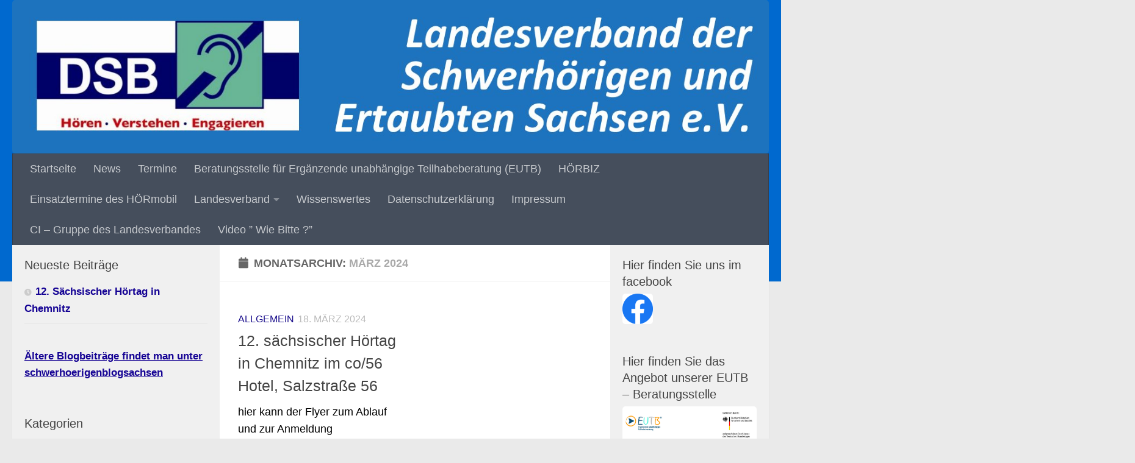

--- FILE ---
content_type: text/html; charset=UTF-8
request_url: https://www.schwerhoerige-sachsen.de/2024/03/
body_size: 12852
content:
<!DOCTYPE html>
<html class="no-js" lang="de">
<head>
  <meta charset="UTF-8">
  <meta name="viewport" content="width=device-width, initial-scale=1.0">
  <link rel="profile" href="https://gmpg.org/xfn/11" />
  <link rel="pingback" href="https://www.schwerhoerige-sachsen.de/xmlrpc.php">

  <title>März 2024 &#8211; Landesverbandes der Schwerhörigen und Ertaubten Sachsen e.V.</title>
<meta name='robots' content='max-image-preview:large' />
<script>document.documentElement.className = document.documentElement.className.replace("no-js","js");</script>
<link rel="alternate" type="application/rss+xml" title="Landesverbandes der Schwerhörigen und Ertaubten Sachsen e.V. &raquo; Feed" href="https://www.schwerhoerige-sachsen.de/feed/" />
<link rel="alternate" type="application/rss+xml" title="Landesverbandes der Schwerhörigen und Ertaubten Sachsen e.V. &raquo; Kommentar-Feed" href="https://www.schwerhoerige-sachsen.de/comments/feed/" />
<link rel="alternate" type="text/calendar" title="Landesverbandes der Schwerhörigen und Ertaubten Sachsen e.V. &raquo; iCal Feed" href="https://www.schwerhoerige-sachsen.de/events/?ical=1" />
<script>
window._wpemojiSettings = {"baseUrl":"https:\/\/s.w.org\/images\/core\/emoji\/15.0.3\/72x72\/","ext":".png","svgUrl":"https:\/\/s.w.org\/images\/core\/emoji\/15.0.3\/svg\/","svgExt":".svg","source":{"concatemoji":"https:\/\/www.schwerhoerige-sachsen.de\/wp-includes\/js\/wp-emoji-release.min.js?ver=6.6.4"}};
/*! This file is auto-generated */
!function(i,n){var o,s,e;function c(e){try{var t={supportTests:e,timestamp:(new Date).valueOf()};sessionStorage.setItem(o,JSON.stringify(t))}catch(e){}}function p(e,t,n){e.clearRect(0,0,e.canvas.width,e.canvas.height),e.fillText(t,0,0);var t=new Uint32Array(e.getImageData(0,0,e.canvas.width,e.canvas.height).data),r=(e.clearRect(0,0,e.canvas.width,e.canvas.height),e.fillText(n,0,0),new Uint32Array(e.getImageData(0,0,e.canvas.width,e.canvas.height).data));return t.every(function(e,t){return e===r[t]})}function u(e,t,n){switch(t){case"flag":return n(e,"\ud83c\udff3\ufe0f\u200d\u26a7\ufe0f","\ud83c\udff3\ufe0f\u200b\u26a7\ufe0f")?!1:!n(e,"\ud83c\uddfa\ud83c\uddf3","\ud83c\uddfa\u200b\ud83c\uddf3")&&!n(e,"\ud83c\udff4\udb40\udc67\udb40\udc62\udb40\udc65\udb40\udc6e\udb40\udc67\udb40\udc7f","\ud83c\udff4\u200b\udb40\udc67\u200b\udb40\udc62\u200b\udb40\udc65\u200b\udb40\udc6e\u200b\udb40\udc67\u200b\udb40\udc7f");case"emoji":return!n(e,"\ud83d\udc26\u200d\u2b1b","\ud83d\udc26\u200b\u2b1b")}return!1}function f(e,t,n){var r="undefined"!=typeof WorkerGlobalScope&&self instanceof WorkerGlobalScope?new OffscreenCanvas(300,150):i.createElement("canvas"),a=r.getContext("2d",{willReadFrequently:!0}),o=(a.textBaseline="top",a.font="600 32px Arial",{});return e.forEach(function(e){o[e]=t(a,e,n)}),o}function t(e){var t=i.createElement("script");t.src=e,t.defer=!0,i.head.appendChild(t)}"undefined"!=typeof Promise&&(o="wpEmojiSettingsSupports",s=["flag","emoji"],n.supports={everything:!0,everythingExceptFlag:!0},e=new Promise(function(e){i.addEventListener("DOMContentLoaded",e,{once:!0})}),new Promise(function(t){var n=function(){try{var e=JSON.parse(sessionStorage.getItem(o));if("object"==typeof e&&"number"==typeof e.timestamp&&(new Date).valueOf()<e.timestamp+604800&&"object"==typeof e.supportTests)return e.supportTests}catch(e){}return null}();if(!n){if("undefined"!=typeof Worker&&"undefined"!=typeof OffscreenCanvas&&"undefined"!=typeof URL&&URL.createObjectURL&&"undefined"!=typeof Blob)try{var e="postMessage("+f.toString()+"("+[JSON.stringify(s),u.toString(),p.toString()].join(",")+"));",r=new Blob([e],{type:"text/javascript"}),a=new Worker(URL.createObjectURL(r),{name:"wpTestEmojiSupports"});return void(a.onmessage=function(e){c(n=e.data),a.terminate(),t(n)})}catch(e){}c(n=f(s,u,p))}t(n)}).then(function(e){for(var t in e)n.supports[t]=e[t],n.supports.everything=n.supports.everything&&n.supports[t],"flag"!==t&&(n.supports.everythingExceptFlag=n.supports.everythingExceptFlag&&n.supports[t]);n.supports.everythingExceptFlag=n.supports.everythingExceptFlag&&!n.supports.flag,n.DOMReady=!1,n.readyCallback=function(){n.DOMReady=!0}}).then(function(){return e}).then(function(){var e;n.supports.everything||(n.readyCallback(),(e=n.source||{}).concatemoji?t(e.concatemoji):e.wpemoji&&e.twemoji&&(t(e.twemoji),t(e.wpemoji)))}))}((window,document),window._wpemojiSettings);
</script>
<style id='wp-emoji-styles-inline-css'>

	img.wp-smiley, img.emoji {
		display: inline !important;
		border: none !important;
		box-shadow: none !important;
		height: 1em !important;
		width: 1em !important;
		margin: 0 0.07em !important;
		vertical-align: -0.1em !important;
		background: none !important;
		padding: 0 !important;
	}
</style>
<link rel='stylesheet' id='wp-block-library-css' href='https://www.schwerhoerige-sachsen.de/wp-includes/css/dist/block-library/style.min.css?ver=6.6.4' media='all' />
<style id='classic-theme-styles-inline-css'>
/*! This file is auto-generated */
.wp-block-button__link{color:#fff;background-color:#32373c;border-radius:9999px;box-shadow:none;text-decoration:none;padding:calc(.667em + 2px) calc(1.333em + 2px);font-size:1.125em}.wp-block-file__button{background:#32373c;color:#fff;text-decoration:none}
</style>
<style id='global-styles-inline-css'>
:root{--wp--preset--aspect-ratio--square: 1;--wp--preset--aspect-ratio--4-3: 4/3;--wp--preset--aspect-ratio--3-4: 3/4;--wp--preset--aspect-ratio--3-2: 3/2;--wp--preset--aspect-ratio--2-3: 2/3;--wp--preset--aspect-ratio--16-9: 16/9;--wp--preset--aspect-ratio--9-16: 9/16;--wp--preset--color--black: #000000;--wp--preset--color--cyan-bluish-gray: #abb8c3;--wp--preset--color--white: #ffffff;--wp--preset--color--pale-pink: #f78da7;--wp--preset--color--vivid-red: #cf2e2e;--wp--preset--color--luminous-vivid-orange: #ff6900;--wp--preset--color--luminous-vivid-amber: #fcb900;--wp--preset--color--light-green-cyan: #7bdcb5;--wp--preset--color--vivid-green-cyan: #00d084;--wp--preset--color--pale-cyan-blue: #8ed1fc;--wp--preset--color--vivid-cyan-blue: #0693e3;--wp--preset--color--vivid-purple: #9b51e0;--wp--preset--gradient--vivid-cyan-blue-to-vivid-purple: linear-gradient(135deg,rgba(6,147,227,1) 0%,rgb(155,81,224) 100%);--wp--preset--gradient--light-green-cyan-to-vivid-green-cyan: linear-gradient(135deg,rgb(122,220,180) 0%,rgb(0,208,130) 100%);--wp--preset--gradient--luminous-vivid-amber-to-luminous-vivid-orange: linear-gradient(135deg,rgba(252,185,0,1) 0%,rgba(255,105,0,1) 100%);--wp--preset--gradient--luminous-vivid-orange-to-vivid-red: linear-gradient(135deg,rgba(255,105,0,1) 0%,rgb(207,46,46) 100%);--wp--preset--gradient--very-light-gray-to-cyan-bluish-gray: linear-gradient(135deg,rgb(238,238,238) 0%,rgb(169,184,195) 100%);--wp--preset--gradient--cool-to-warm-spectrum: linear-gradient(135deg,rgb(74,234,220) 0%,rgb(151,120,209) 20%,rgb(207,42,186) 40%,rgb(238,44,130) 60%,rgb(251,105,98) 80%,rgb(254,248,76) 100%);--wp--preset--gradient--blush-light-purple: linear-gradient(135deg,rgb(255,206,236) 0%,rgb(152,150,240) 100%);--wp--preset--gradient--blush-bordeaux: linear-gradient(135deg,rgb(254,205,165) 0%,rgb(254,45,45) 50%,rgb(107,0,62) 100%);--wp--preset--gradient--luminous-dusk: linear-gradient(135deg,rgb(255,203,112) 0%,rgb(199,81,192) 50%,rgb(65,88,208) 100%);--wp--preset--gradient--pale-ocean: linear-gradient(135deg,rgb(255,245,203) 0%,rgb(182,227,212) 50%,rgb(51,167,181) 100%);--wp--preset--gradient--electric-grass: linear-gradient(135deg,rgb(202,248,128) 0%,rgb(113,206,126) 100%);--wp--preset--gradient--midnight: linear-gradient(135deg,rgb(2,3,129) 0%,rgb(40,116,252) 100%);--wp--preset--font-size--small: 13px;--wp--preset--font-size--medium: 20px;--wp--preset--font-size--large: 36px;--wp--preset--font-size--x-large: 42px;--wp--preset--spacing--20: 0.44rem;--wp--preset--spacing--30: 0.67rem;--wp--preset--spacing--40: 1rem;--wp--preset--spacing--50: 1.5rem;--wp--preset--spacing--60: 2.25rem;--wp--preset--spacing--70: 3.38rem;--wp--preset--spacing--80: 5.06rem;--wp--preset--shadow--natural: 6px 6px 9px rgba(0, 0, 0, 0.2);--wp--preset--shadow--deep: 12px 12px 50px rgba(0, 0, 0, 0.4);--wp--preset--shadow--sharp: 6px 6px 0px rgba(0, 0, 0, 0.2);--wp--preset--shadow--outlined: 6px 6px 0px -3px rgba(255, 255, 255, 1), 6px 6px rgba(0, 0, 0, 1);--wp--preset--shadow--crisp: 6px 6px 0px rgba(0, 0, 0, 1);}:where(.is-layout-flex){gap: 0.5em;}:where(.is-layout-grid){gap: 0.5em;}body .is-layout-flex{display: flex;}.is-layout-flex{flex-wrap: wrap;align-items: center;}.is-layout-flex > :is(*, div){margin: 0;}body .is-layout-grid{display: grid;}.is-layout-grid > :is(*, div){margin: 0;}:where(.wp-block-columns.is-layout-flex){gap: 2em;}:where(.wp-block-columns.is-layout-grid){gap: 2em;}:where(.wp-block-post-template.is-layout-flex){gap: 1.25em;}:where(.wp-block-post-template.is-layout-grid){gap: 1.25em;}.has-black-color{color: var(--wp--preset--color--black) !important;}.has-cyan-bluish-gray-color{color: var(--wp--preset--color--cyan-bluish-gray) !important;}.has-white-color{color: var(--wp--preset--color--white) !important;}.has-pale-pink-color{color: var(--wp--preset--color--pale-pink) !important;}.has-vivid-red-color{color: var(--wp--preset--color--vivid-red) !important;}.has-luminous-vivid-orange-color{color: var(--wp--preset--color--luminous-vivid-orange) !important;}.has-luminous-vivid-amber-color{color: var(--wp--preset--color--luminous-vivid-amber) !important;}.has-light-green-cyan-color{color: var(--wp--preset--color--light-green-cyan) !important;}.has-vivid-green-cyan-color{color: var(--wp--preset--color--vivid-green-cyan) !important;}.has-pale-cyan-blue-color{color: var(--wp--preset--color--pale-cyan-blue) !important;}.has-vivid-cyan-blue-color{color: var(--wp--preset--color--vivid-cyan-blue) !important;}.has-vivid-purple-color{color: var(--wp--preset--color--vivid-purple) !important;}.has-black-background-color{background-color: var(--wp--preset--color--black) !important;}.has-cyan-bluish-gray-background-color{background-color: var(--wp--preset--color--cyan-bluish-gray) !important;}.has-white-background-color{background-color: var(--wp--preset--color--white) !important;}.has-pale-pink-background-color{background-color: var(--wp--preset--color--pale-pink) !important;}.has-vivid-red-background-color{background-color: var(--wp--preset--color--vivid-red) !important;}.has-luminous-vivid-orange-background-color{background-color: var(--wp--preset--color--luminous-vivid-orange) !important;}.has-luminous-vivid-amber-background-color{background-color: var(--wp--preset--color--luminous-vivid-amber) !important;}.has-light-green-cyan-background-color{background-color: var(--wp--preset--color--light-green-cyan) !important;}.has-vivid-green-cyan-background-color{background-color: var(--wp--preset--color--vivid-green-cyan) !important;}.has-pale-cyan-blue-background-color{background-color: var(--wp--preset--color--pale-cyan-blue) !important;}.has-vivid-cyan-blue-background-color{background-color: var(--wp--preset--color--vivid-cyan-blue) !important;}.has-vivid-purple-background-color{background-color: var(--wp--preset--color--vivid-purple) !important;}.has-black-border-color{border-color: var(--wp--preset--color--black) !important;}.has-cyan-bluish-gray-border-color{border-color: var(--wp--preset--color--cyan-bluish-gray) !important;}.has-white-border-color{border-color: var(--wp--preset--color--white) !important;}.has-pale-pink-border-color{border-color: var(--wp--preset--color--pale-pink) !important;}.has-vivid-red-border-color{border-color: var(--wp--preset--color--vivid-red) !important;}.has-luminous-vivid-orange-border-color{border-color: var(--wp--preset--color--luminous-vivid-orange) !important;}.has-luminous-vivid-amber-border-color{border-color: var(--wp--preset--color--luminous-vivid-amber) !important;}.has-light-green-cyan-border-color{border-color: var(--wp--preset--color--light-green-cyan) !important;}.has-vivid-green-cyan-border-color{border-color: var(--wp--preset--color--vivid-green-cyan) !important;}.has-pale-cyan-blue-border-color{border-color: var(--wp--preset--color--pale-cyan-blue) !important;}.has-vivid-cyan-blue-border-color{border-color: var(--wp--preset--color--vivid-cyan-blue) !important;}.has-vivid-purple-border-color{border-color: var(--wp--preset--color--vivid-purple) !important;}.has-vivid-cyan-blue-to-vivid-purple-gradient-background{background: var(--wp--preset--gradient--vivid-cyan-blue-to-vivid-purple) !important;}.has-light-green-cyan-to-vivid-green-cyan-gradient-background{background: var(--wp--preset--gradient--light-green-cyan-to-vivid-green-cyan) !important;}.has-luminous-vivid-amber-to-luminous-vivid-orange-gradient-background{background: var(--wp--preset--gradient--luminous-vivid-amber-to-luminous-vivid-orange) !important;}.has-luminous-vivid-orange-to-vivid-red-gradient-background{background: var(--wp--preset--gradient--luminous-vivid-orange-to-vivid-red) !important;}.has-very-light-gray-to-cyan-bluish-gray-gradient-background{background: var(--wp--preset--gradient--very-light-gray-to-cyan-bluish-gray) !important;}.has-cool-to-warm-spectrum-gradient-background{background: var(--wp--preset--gradient--cool-to-warm-spectrum) !important;}.has-blush-light-purple-gradient-background{background: var(--wp--preset--gradient--blush-light-purple) !important;}.has-blush-bordeaux-gradient-background{background: var(--wp--preset--gradient--blush-bordeaux) !important;}.has-luminous-dusk-gradient-background{background: var(--wp--preset--gradient--luminous-dusk) !important;}.has-pale-ocean-gradient-background{background: var(--wp--preset--gradient--pale-ocean) !important;}.has-electric-grass-gradient-background{background: var(--wp--preset--gradient--electric-grass) !important;}.has-midnight-gradient-background{background: var(--wp--preset--gradient--midnight) !important;}.has-small-font-size{font-size: var(--wp--preset--font-size--small) !important;}.has-medium-font-size{font-size: var(--wp--preset--font-size--medium) !important;}.has-large-font-size{font-size: var(--wp--preset--font-size--large) !important;}.has-x-large-font-size{font-size: var(--wp--preset--font-size--x-large) !important;}
:where(.wp-block-post-template.is-layout-flex){gap: 1.25em;}:where(.wp-block-post-template.is-layout-grid){gap: 1.25em;}
:where(.wp-block-columns.is-layout-flex){gap: 2em;}:where(.wp-block-columns.is-layout-grid){gap: 2em;}
:root :where(.wp-block-pullquote){font-size: 1.5em;line-height: 1.6;}
</style>
<link rel='stylesheet' id='contact-form-7-css' href='https://www.schwerhoerige-sachsen.de/wp-content/plugins/contact-form-7/includes/css/styles.css?ver=6.0.6' media='all' />
<link rel='stylesheet' id='hueman-main-style-css' href='https://www.schwerhoerige-sachsen.de/wp-content/themes/hueman/assets/front/css/main.min.css?ver=3.7.27' media='all' />
<style id='hueman-main-style-inline-css'>
body { font-family:Arial, sans-serif;font-size:1.13rem }@media only screen and (min-width: 720px) {
        .nav > li { font-size:1.13rem; }
      }.container-inner { max-width: 1401px; }.sidebar .widget { padding-left: 20px; padding-right: 20px; padding-top: 20px; }::selection { background-color: #1b0f8c; }
::-moz-selection { background-color: #1b0f8c; }a,a>span.hu-external::after,.themeform label .required,#flexslider-featured .flex-direction-nav .flex-next:hover,#flexslider-featured .flex-direction-nav .flex-prev:hover,.post-hover:hover .post-title a,.post-title a:hover,.sidebar.s1 .post-nav li a:hover i,.content .post-nav li a:hover i,.post-related a:hover,.sidebar.s1 .widget_rss ul li a,#footer .widget_rss ul li a,.sidebar.s1 .widget_calendar a,#footer .widget_calendar a,.sidebar.s1 .alx-tab .tab-item-category a,.sidebar.s1 .alx-posts .post-item-category a,.sidebar.s1 .alx-tab li:hover .tab-item-title a,.sidebar.s1 .alx-tab li:hover .tab-item-comment a,.sidebar.s1 .alx-posts li:hover .post-item-title a,#footer .alx-tab .tab-item-category a,#footer .alx-posts .post-item-category a,#footer .alx-tab li:hover .tab-item-title a,#footer .alx-tab li:hover .tab-item-comment a,#footer .alx-posts li:hover .post-item-title a,.comment-tabs li.active a,.comment-awaiting-moderation,.child-menu a:hover,.child-menu .current_page_item > a,.wp-pagenavi a{ color: #1b0f8c; }input[type="submit"],.themeform button[type="submit"],.sidebar.s1 .sidebar-top,.sidebar.s1 .sidebar-toggle,#flexslider-featured .flex-control-nav li a.flex-active,.post-tags a:hover,.sidebar.s1 .widget_calendar caption,#footer .widget_calendar caption,.author-bio .bio-avatar:after,.commentlist li.bypostauthor > .comment-body:after,.commentlist li.comment-author-admin > .comment-body:after{ background-color: #1b0f8c; }.post-format .format-container { border-color: #1b0f8c; }.sidebar.s1 .alx-tabs-nav li.active a,#footer .alx-tabs-nav li.active a,.comment-tabs li.active a,.wp-pagenavi a:hover,.wp-pagenavi a:active,.wp-pagenavi span.current{ border-bottom-color: #1b0f8c!important; }#header { background-color: #0069cf; }
@media only screen and (min-width: 720px) {
  #nav-header .nav ul { background-color: #0069cf; }
}
        .is-scrolled #header #nav-mobile { background-color: #454e5c; background-color: rgba(69,78,92,0.90) }#footer-bottom { background-color: #1e73be; }img { -webkit-border-radius: 5px; border-radius: 5px; }body { background-color: #eaeaea; }
</style>
<link rel='stylesheet' id='hueman-font-awesome-css' href='https://www.schwerhoerige-sachsen.de/wp-content/themes/hueman/assets/front/css/font-awesome.min.css?ver=3.7.27' media='all' />
<script src="https://www.schwerhoerige-sachsen.de/wp-includes/js/jquery/jquery.min.js?ver=3.7.1" id="jquery-core-js"></script>
<script src="https://www.schwerhoerige-sachsen.de/wp-includes/js/jquery/jquery-migrate.min.js?ver=3.4.1" id="jquery-migrate-js"></script>
<link rel="https://api.w.org/" href="https://www.schwerhoerige-sachsen.de/wp-json/" /><link rel="EditURI" type="application/rsd+xml" title="RSD" href="https://www.schwerhoerige-sachsen.de/xmlrpc.php?rsd" />
<meta name="generator" content="WordPress 6.6.4" />
<meta name="tec-api-version" content="v1"><meta name="tec-api-origin" content="https://www.schwerhoerige-sachsen.de"><link rel="alternate" href="https://www.schwerhoerige-sachsen.de/wp-json/tribe/events/v1/" />
        <script type="text/javascript">
            var jQueryMigrateHelperHasSentDowngrade = false;

			window.onerror = function( msg, url, line, col, error ) {
				// Break out early, do not processing if a downgrade reqeust was already sent.
				if ( jQueryMigrateHelperHasSentDowngrade ) {
					return true;
                }

				var xhr = new XMLHttpRequest();
				var nonce = '8c97685291';
				var jQueryFunctions = [
					'andSelf',
					'browser',
					'live',
					'boxModel',
					'support.boxModel',
					'size',
					'swap',
					'clean',
					'sub',
                ];
				var match_pattern = /\)\.(.+?) is not a function/;
                var erroredFunction = msg.match( match_pattern );

                // If there was no matching functions, do not try to downgrade.
                if ( null === erroredFunction || typeof erroredFunction !== 'object' || typeof erroredFunction[1] === "undefined" || -1 === jQueryFunctions.indexOf( erroredFunction[1] ) ) {
                    return true;
                }

                // Set that we've now attempted a downgrade request.
                jQueryMigrateHelperHasSentDowngrade = true;

				xhr.open( 'POST', 'https://www.schwerhoerige-sachsen.de/wp-admin/admin-ajax.php' );
				xhr.setRequestHeader( 'Content-Type', 'application/x-www-form-urlencoded' );
				xhr.onload = function () {
					var response,
                        reload = false;

					if ( 200 === xhr.status ) {
                        try {
                        	response = JSON.parse( xhr.response );

                        	reload = response.data.reload;
                        } catch ( e ) {
                        	reload = false;
                        }
                    }

					// Automatically reload the page if a deprecation caused an automatic downgrade, ensure visitors get the best possible experience.
					if ( reload ) {
						location.reload();
                    }
				};

				xhr.send( encodeURI( 'action=jquery-migrate-downgrade-version&_wpnonce=' + nonce ) );

				// Suppress error alerts in older browsers
				return true;
			}
        </script>

		<!-- Analytics by WP Statistics - https://wp-statistics.com -->
    <link rel="preload" as="font" type="font/woff2" href="https://www.schwerhoerige-sachsen.de/wp-content/themes/hueman/assets/front/webfonts/fa-brands-400.woff2?v=5.15.2" crossorigin="anonymous"/>
    <link rel="preload" as="font" type="font/woff2" href="https://www.schwerhoerige-sachsen.de/wp-content/themes/hueman/assets/front/webfonts/fa-regular-400.woff2?v=5.15.2" crossorigin="anonymous"/>
    <link rel="preload" as="font" type="font/woff2" href="https://www.schwerhoerige-sachsen.de/wp-content/themes/hueman/assets/front/webfonts/fa-solid-900.woff2?v=5.15.2" crossorigin="anonymous"/>
  <!--[if lt IE 9]>
<script src="https://www.schwerhoerige-sachsen.de/wp-content/themes/hueman/assets/front/js/ie/html5shiv-printshiv.min.js"></script>
<script src="https://www.schwerhoerige-sachsen.de/wp-content/themes/hueman/assets/front/js/ie/selectivizr.js"></script>
<![endif]-->
<link rel="icon" href="https://www.schwerhoerige-sachsen.de/wp-content/uploads/cropped-Gehrlose-32x32.jpg" sizes="32x32" />
<link rel="icon" href="https://www.schwerhoerige-sachsen.de/wp-content/uploads/cropped-Gehrlose-192x192.jpg" sizes="192x192" />
<link rel="apple-touch-icon" href="https://www.schwerhoerige-sachsen.de/wp-content/uploads/cropped-Gehrlose-180x180.jpg" />
<meta name="msapplication-TileImage" content="https://www.schwerhoerige-sachsen.de/wp-content/uploads/cropped-Gehrlose-270x270.jpg" />
<style id="sccss">.widget a{color:#150394;
	font-weight: bold;}

.widget > h3{text-transform:none;
font-size:larger;
font-weight: bolder;}

.entry.excerpt {color:#000;}</style></head>

<body class="date wp-embed-responsive tribe-no-js page-template-hueman col-3cm full-width header-desktop-sticky header-mobile-sticky hueman-3-7-27 chrome">
<div id="wrapper">
  <a class="screen-reader-text skip-link" href="#content">Zum Inhalt springen</a>
  
  <header id="header" class="top-menu-mobile-on one-mobile-menu top_menu header-ads-desktop  topbar-transparent has-header-img">
        <nav class="nav-container group mobile-menu mobile-sticky no-menu-assigned" id="nav-mobile" data-menu-id="header-1">
  <div class="mobile-title-logo-in-header"><p class="site-title">                  <a class="custom-logo-link" href="https://www.schwerhoerige-sachsen.de/" rel="home" title="Landesverbandes der Schwerhörigen und Ertaubten Sachsen e.V. | Homepage">Landesverbandes der Schwerhörigen und Ertaubten Sachsen e.V.</a>                </p></div>
        
                    <!-- <div class="ham__navbar-toggler collapsed" aria-expanded="false">
          <div class="ham__navbar-span-wrapper">
            <span class="ham-toggler-menu__span"></span>
          </div>
        </div> -->
        <button class="ham__navbar-toggler-two collapsed" title="Menu" aria-expanded="false">
          <span class="ham__navbar-span-wrapper">
            <span class="line line-1"></span>
            <span class="line line-2"></span>
            <span class="line line-3"></span>
          </span>
        </button>
            
      <div class="nav-text"></div>
      <div class="nav-wrap container">
                  <ul class="nav container-inner group mobile-search">
                            <li>
                  <form role="search" method="get" class="search-form" action="https://www.schwerhoerige-sachsen.de/">
				<label>
					<span class="screen-reader-text">Suche nach:</span>
					<input type="search" class="search-field" placeholder="Suchen …" value="" name="s" />
				</label>
				<input type="submit" class="search-submit" value="Suchen" />
			</form>                </li>
                      </ul>
                <ul id="menu-hauptmenue" class="nav container-inner group"><li id="menu-item-2490" class="menu-item menu-item-type-post_type menu-item-object-page menu-item-home menu-item-2490"><a href="https://www.schwerhoerige-sachsen.de/">Startseite</a></li>
<li id="menu-item-2489" class="menu-item menu-item-type-post_type menu-item-object-page current_page_parent menu-item-2489"><a href="https://www.schwerhoerige-sachsen.de/news/">News</a></li>
<li id="menu-item-2485" class="menu-item menu-item-type-post_type menu-item-object-page menu-item-2485"><a href="https://www.schwerhoerige-sachsen.de/events/">Termine</a></li>
<li id="menu-item-2484" class="menu-item menu-item-type-post_type menu-item-object-page menu-item-2484"><a href="https://www.schwerhoerige-sachsen.de/beratungsstelle-fuer-ergaenzende-unabhaengige-beratung-eutb/">Beratungsstelle für Ergänzende unabhängige Teilhabeberatung (EUTB)</a></li>
<li id="menu-item-2495" class="menu-item menu-item-type-post_type menu-item-object-page menu-item-2495"><a href="https://www.schwerhoerige-sachsen.de/hoerbiz/">HÖRBIZ</a></li>
<li id="menu-item-3410" class="menu-item menu-item-type-post_type menu-item-object-page menu-item-3410"><a href="https://www.schwerhoerige-sachsen.de/einsatztermine-des-hoermobils/">Einsatztermine des HÖRmobil</a></li>
<li id="menu-item-2491" class="menu-item menu-item-type-post_type menu-item-object-page menu-item-has-children menu-item-2491"><a href="https://www.schwerhoerige-sachsen.de/landesverband/">Landesverband</a>
<ul class="sub-menu">
	<li id="menu-item-2494" class="menu-item menu-item-type-post_type menu-item-object-page menu-item-2494"><a href="https://www.schwerhoerige-sachsen.de/landesverband/vorstand/">Der Vorstand des Landesverbandes</a></li>
	<li id="menu-item-2493" class="menu-item menu-item-type-post_type menu-item-object-page menu-item-2493"><a href="https://www.schwerhoerige-sachsen.de/landesverband/angebote/">Was erwartet Sie bei uns?</a></li>
	<li id="menu-item-2492" class="menu-item menu-item-type-post_type menu-item-object-page menu-item-2492"><a href="https://www.schwerhoerige-sachsen.de/landesverband/ziele/">Welche Ziele verfolgen wir?</a></li>
</ul>
</li>
<li id="menu-item-2488" class="menu-item menu-item-type-post_type menu-item-object-page menu-item-2488"><a href="https://www.schwerhoerige-sachsen.de/wissenswertes/">Wissenswertes</a></li>
<li id="menu-item-2486" class="menu-item menu-item-type-post_type menu-item-object-page menu-item-privacy-policy menu-item-2486"><a rel="privacy-policy" href="https://www.schwerhoerige-sachsen.de/datenschutzerklaerung/">Datenschutzerklärung</a></li>
<li id="menu-item-2487" class="menu-item menu-item-type-post_type menu-item-object-page menu-item-2487"><a href="https://www.schwerhoerige-sachsen.de/impessum/">Impressum</a></li>
<li id="menu-item-4188" class="menu-item menu-item-type-post_type menu-item-object-page menu-item-4188"><a href="https://www.schwerhoerige-sachsen.de/ci-gruppe-des-landesverbandes/">CI – Gruppe des Landesverbandes</a></li>
<li id="menu-item-4234" class="menu-item menu-item-type-post_type menu-item-object-page menu-item-4234"><a href="https://www.schwerhoerige-sachsen.de/video-wie-bitte/">Video ” Wie Bitte ?”</a></li>
</ul>      </div>
</nav><!--/#nav-topbar-->  
  
  <div class="container group">
        <div class="container-inner">

                <div id="header-image-wrap">
              <div class="group hu-pad central-header-zone">
                                                  </div>

              <a href="https://www.schwerhoerige-sachsen.de/" rel="home"><img src="https://www.schwerhoerige-sachsen.de/wp-content/uploads/banner2.jpg" width="1380" height="280" alt="" class="new-site-image" srcset="https://www.schwerhoerige-sachsen.de/wp-content/uploads/banner2.jpg 1380w, https://www.schwerhoerige-sachsen.de/wp-content/uploads/banner2-300x61.jpg 300w, https://www.schwerhoerige-sachsen.de/wp-content/uploads/banner2-768x156.jpg 768w, https://www.schwerhoerige-sachsen.de/wp-content/uploads/banner2-1024x208.jpg 1024w" sizes="(max-width: 1380px) 100vw, 1380px" decoding="async" fetchpriority="high" /></a>          </div>
      
                <nav class="nav-container group desktop-menu " id="nav-header" data-menu-id="header-2">
    <div class="nav-text"><!-- put your mobile menu text here --></div>

  <div class="nav-wrap container">
        <ul id="menu-hauptmenue-1" class="nav container-inner group"><li class="menu-item menu-item-type-post_type menu-item-object-page menu-item-home menu-item-2490"><a href="https://www.schwerhoerige-sachsen.de/">Startseite</a></li>
<li class="menu-item menu-item-type-post_type menu-item-object-page current_page_parent menu-item-2489"><a href="https://www.schwerhoerige-sachsen.de/news/">News</a></li>
<li class="menu-item menu-item-type-post_type menu-item-object-page menu-item-2485"><a href="https://www.schwerhoerige-sachsen.de/events/">Termine</a></li>
<li class="menu-item menu-item-type-post_type menu-item-object-page menu-item-2484"><a href="https://www.schwerhoerige-sachsen.de/beratungsstelle-fuer-ergaenzende-unabhaengige-beratung-eutb/">Beratungsstelle für Ergänzende unabhängige Teilhabeberatung (EUTB)</a></li>
<li class="menu-item menu-item-type-post_type menu-item-object-page menu-item-2495"><a href="https://www.schwerhoerige-sachsen.de/hoerbiz/">HÖRBIZ</a></li>
<li class="menu-item menu-item-type-post_type menu-item-object-page menu-item-3410"><a href="https://www.schwerhoerige-sachsen.de/einsatztermine-des-hoermobils/">Einsatztermine des HÖRmobil</a></li>
<li class="menu-item menu-item-type-post_type menu-item-object-page menu-item-has-children menu-item-2491"><a href="https://www.schwerhoerige-sachsen.de/landesverband/">Landesverband</a>
<ul class="sub-menu">
	<li class="menu-item menu-item-type-post_type menu-item-object-page menu-item-2494"><a href="https://www.schwerhoerige-sachsen.de/landesverband/vorstand/">Der Vorstand des Landesverbandes</a></li>
	<li class="menu-item menu-item-type-post_type menu-item-object-page menu-item-2493"><a href="https://www.schwerhoerige-sachsen.de/landesverband/angebote/">Was erwartet Sie bei uns?</a></li>
	<li class="menu-item menu-item-type-post_type menu-item-object-page menu-item-2492"><a href="https://www.schwerhoerige-sachsen.de/landesverband/ziele/">Welche Ziele verfolgen wir?</a></li>
</ul>
</li>
<li class="menu-item menu-item-type-post_type menu-item-object-page menu-item-2488"><a href="https://www.schwerhoerige-sachsen.de/wissenswertes/">Wissenswertes</a></li>
<li class="menu-item menu-item-type-post_type menu-item-object-page menu-item-privacy-policy menu-item-2486"><a rel="privacy-policy" href="https://www.schwerhoerige-sachsen.de/datenschutzerklaerung/">Datenschutzerklärung</a></li>
<li class="menu-item menu-item-type-post_type menu-item-object-page menu-item-2487"><a href="https://www.schwerhoerige-sachsen.de/impessum/">Impressum</a></li>
<li class="menu-item menu-item-type-post_type menu-item-object-page menu-item-4188"><a href="https://www.schwerhoerige-sachsen.de/ci-gruppe-des-landesverbandes/">CI – Gruppe des Landesverbandes</a></li>
<li class="menu-item menu-item-type-post_type menu-item-object-page menu-item-4234"><a href="https://www.schwerhoerige-sachsen.de/video-wie-bitte/">Video ” Wie Bitte ?”</a></li>
</ul>  </div>
</nav><!--/#nav-header-->      
    </div><!--/.container-inner-->
      </div><!--/.container-->

</header><!--/#header-->
  
  <div class="container" id="page">
    <div class="container-inner">
            <div class="main">
        <div class="main-inner group">
          
              <main class="content" id="content">
              <div class="page-title hu-pad group">
          	    		<h1><i class="fas fa-calendar"></i>Monatsarchiv: <span>März 2024 </span></h1>
    	
    </div><!--/.page-title-->
          <div class="hu-pad group">
            
  <div id="grid-wrapper" class="post-list group">
    <div class="post-row">        <article id="post-4153" class="group grid-item post-4153 post type-post status-publish format-standard hentry category-allgemein">
	<div class="post-inner post-hover">
      		<div class="post-thumbnail">
  			<a href="https://www.schwerhoerige-sachsen.de/12-saechsischer-hoertag-in-chemnitz-im-co-56-hotel-salzstrasse-56/">
            				  				  				  				  			</a>
  			  		</div><!--/.post-thumbnail-->
          		<div class="post-meta group">
          			  <p class="post-category"><a href="https://www.schwerhoerige-sachsen.de/category/allgemein/" rel="category tag">Allgemein</a></p>
                  			  <p class="post-date">
  <time class="published updated" datetime="2024-03-18 06:40:48">18. März 2024</time>
</p>

  <p class="post-byline" style="display:none">&nbsp;von    <span class="vcard author">
      <span class="fn"><a href="https://www.schwerhoerige-sachsen.de/author/landesverband-admin/" title="Beiträge von Landesverband-Admin" rel="author">Landesverband-Admin</a></span>
    </span> &middot; Published <span class="published">18. März 2024</span>
      </p>
          		</div><!--/.post-meta-->
    		<h2 class="post-title entry-title">
			<a href="https://www.schwerhoerige-sachsen.de/12-saechsischer-hoertag-in-chemnitz-im-co-56-hotel-salzstrasse-56/" rel="bookmark">12. sächsischer Hörtag in Chemnitz im co/56 Hotel, Salzstraße 56</a>
		</h2><!--/.post-title-->

				<div class="entry excerpt entry-summary">
			<p>hier kann der Flyer zum Ablauf und zur Anmeldung heruntergeladen werden.</p>
		</div><!--/.entry-->
		
	</div><!--/.post-inner-->
</article><!--/.post-->
    </div>  </div><!--/.post-list-->

<nav class="pagination group">
			<ul class="group">
			<li class="prev left"></li>
			<li class="next right"></li>
		</ul>
	</nav><!--/.pagination-->
          </div><!--/.hu-pad-->
            </main><!--/.content-->
          

	<div class="sidebar s1 collapsed" data-position="left" data-layout="col-3cm" data-sb-id="s1">

		<button class="sidebar-toggle" title="Seitenleiste erweitern"><i class="fas sidebar-toggle-arrows"></i></button>

		<div class="sidebar-content">

			
			
			
			
		<div id="recent-posts-2" class="widget widget_recent_entries">
		<h3 class="widget-title">Neueste Beiträge</h3>
		<ul>
											<li>
					<a href="https://www.schwerhoerige-sachsen.de/12-saechsischer-hoertag-in-chemnitz/">12. Sächsischer Hörtag in Chemnitz</a>
									</li>
					</ul>

		</div><div id="text-2" class="widget widget_text">			<div class="textwidget"><p><a href="https://schwerhoerigenblogsachsen.wordpress.com/" target="_blank" rel="noopener">Ältere Blogbeiträge findet man unter schwerhoerigenblogsachsen</a></p>
</div>
		</div><div id="categories-2" class="widget widget_categories"><h3 class="widget-title">Kategorien</h3>
			<ul>
					<li class="cat-item cat-item-1"><a href="https://www.schwerhoerige-sachsen.de/category/allgemein/">Allgemein</a>
</li>
			</ul>

			</div><div id="archives-2" class="widget widget_archive"><h3 class="widget-title">Archiv</h3>
			<ul>
					<li><a href='https://www.schwerhoerige-sachsen.de/2024/05/'>Mai 2024</a></li>
	<li><a href='https://www.schwerhoerige-sachsen.de/2024/03/' aria-current="page">März 2024</a></li>
	<li><a href='https://www.schwerhoerige-sachsen.de/2023/03/'>März 2023</a></li>
	<li><a href='https://www.schwerhoerige-sachsen.de/2023/02/'>Februar 2023</a></li>
	<li><a href='https://www.schwerhoerige-sachsen.de/2021/09/'>September 2021</a></li>
	<li><a href='https://www.schwerhoerige-sachsen.de/2021/04/'>April 2021</a></li>
	<li><a href='https://www.schwerhoerige-sachsen.de/2020/05/'>Mai 2020</a></li>
	<li><a href='https://www.schwerhoerige-sachsen.de/2020/03/'>März 2020</a></li>
	<li><a href='https://www.schwerhoerige-sachsen.de/2020/02/'>Februar 2020</a></li>
	<li><a href='https://www.schwerhoerige-sachsen.de/2020/01/'>Januar 2020</a></li>
	<li><a href='https://www.schwerhoerige-sachsen.de/2019/12/'>Dezember 2019</a></li>
	<li><a href='https://www.schwerhoerige-sachsen.de/2019/05/'>Mai 2019</a></li>
	<li><a href='https://www.schwerhoerige-sachsen.de/2019/04/'>April 2019</a></li>
			</ul>

			</div>
		</div><!--/.sidebar-content-->

	</div><!--/.sidebar-->

	<div class="sidebar s2 collapsed" data-position="right" data-layout="col-3cm" data-sb-id="s2">

	<button class="sidebar-toggle" title="Seitenleiste erweitern"><i class="fas sidebar-toggle-arrows"></i></button>

	<div class="sidebar-content">

		
		
		<div id="media_image-6" class="widget widget_media_image"><h3 class="widget-title">Hier finden Sie uns im facebook</h3><a href="https://www.facebook.com/profile.php?id=100087377443844" target="_blank" rel="noopener"><img width="50" height="50" src="https://www.schwerhoerige-sachsen.de/wp-content/uploads/Facebook-80x80.png" class="image wp-image-4083  attachment-50x50 size-50x50" alt="" style="max-width: 100%; height: auto;" title="Hier finden Sie uns im facebook" decoding="async" loading="lazy" srcset="https://www.schwerhoerige-sachsen.de/wp-content/uploads/Facebook-80x80.png 80w, https://www.schwerhoerige-sachsen.de/wp-content/uploads/Facebook-150x150.png 150w, https://www.schwerhoerige-sachsen.de/wp-content/uploads/Facebook-e1674561309745.png 100w" sizes="(max-width: 50px) 100vw, 50px" /></a></div><div id="media_image-2" class="widget widget_media_image"><h3 class="widget-title">Hier finden Sie das Angebot unserer EUTB &#8211; Beratungsstelle</h3><a href="http://www.schwerhoerige-sachsen.de/beratungsstelle-fuer-ergaenzende-unabhaengige-beratung-eutb/"><img width="411" height="118" src="https://www.schwerhoerige-sachsen.de/wp-content/uploads/Logo-R-mit-Förderung-BMAS-Kopie-768x220.jpg" class="image wp-image-3646  attachment-411x118 size-411x118" alt="" style="max-width: 100%; height: auto;" decoding="async" loading="lazy" srcset="https://www.schwerhoerige-sachsen.de/wp-content/uploads/Logo-R-mit-Förderung-BMAS-Kopie-768x220.jpg 768w, https://www.schwerhoerige-sachsen.de/wp-content/uploads/Logo-R-mit-Förderung-BMAS-Kopie-300x86.jpg 300w, https://www.schwerhoerige-sachsen.de/wp-content/uploads/Logo-R-mit-Förderung-BMAS-Kopie-1024x293.jpg 1024w, https://www.schwerhoerige-sachsen.de/wp-content/uploads/Logo-R-mit-Förderung-BMAS-Kopie-e1579602658607.jpg 216w" sizes="(max-width: 411px) 100vw, 411px" /></a></div><div id="media_image-3" class="widget widget_media_image"><img width="100" height="100" src="https://www.schwerhoerige-sachsen.de/wp-content/uploads/Zertifikat-Hoerbiz.gif" class="image wp-image-2481  attachment-full size-full" alt="" style="max-width: 100%; height: auto;" decoding="async" loading="lazy" /></div><div id="block-7" class="widget widget_block">
<blockquote class="wp-block-quote is-layout-flow wp-block-quote-is-layout-flow">
<h2 class="wp-block-heading has-text-align-center">Hier kann das aktuelle Infoheft heruntergeladen werden</h2>
</blockquote>
</div><div id="block-5" class="widget widget_block">
<div class="wp-block-buttons is-layout-flex wp-block-buttons-is-layout-flex">
<div class="wp-block-button is-style-outline is-style-outline--76c101414a9ad64258d94809ee678031"><a class="wp-block-button__link wp-element-button" href="https://www.schwerhoerige-sachsen.de/wp-content/uploads/Infoheft-4-2025-Finale.pdf" target="_blank" rel="noreferrer noopener">Infoheft 4-25 herunterladen</a></div>
</div>
</div><div id="meta-2" class="widget widget_meta"><h3 class="widget-title">Meta</h3>
		<ul>
						<li><a href="https://www.schwerhoerige-sachsen.de/wp-login.php">Anmelden</a></li>
			<li><a href="https://www.schwerhoerige-sachsen.de/feed/">Feed der Einträge</a></li>
			<li><a href="https://www.schwerhoerige-sachsen.de/comments/feed/">Kommentar-Feed</a></li>

			<li><a href="https://de.wordpress.org/">WordPress.org</a></li>
		</ul>

		</div><div id="block-3" class="widget widget_block widget_media_image"></div><div id="block-4" class="widget widget_block widget_text">
<p></p>
</div>
	</div><!--/.sidebar-content-->

</div><!--/.sidebar-->

        </div><!--/.main-inner-->
      </div><!--/.main-->
    </div><!--/.container-inner-->
  </div><!--/.container-->
    <footer id="footer">

    
    
        <section class="container" id="footer-widgets">
          <div class="container-inner">

            <div class="hu-pad group">

                                <div class="footer-widget-1 grid one-third ">
                    <div id="text-4" class="widget widget_text"><h3 class="widget-title">Kontakt</h3>			<div class="textwidget"><h4>Landesverband der Schwerhörigen und Ertaubten Sachsen e. V.</h4>
<p>Georgstraße 7 e<br />
09111 Chemnitz</p>
<p>Telefon : 0371 / 91 89 89 99<br />
Fax : 0371 / 91 89 24 55</p>
</div>
		</div><div id="text-5" class="widget widget_text"><h3 class="widget-title">Rechtliches</h3>			<div class="textwidget"><p><a href="https://www.schwerhoerige-sachsen.de/impessum/">Impressum</a></p>
<p><a href="https://www.schwerhoerige-sachsen.de/datenschutzerklaerung/">Datenschutzerklärung</a></p>
</div>
		</div>                  </div>
                                <div class="footer-widget-2 grid one-third ">
                    <div id="media_image-4" class="widget widget_media_image"><img width="266" height="76" src="https://www.schwerhoerige-sachsen.de/wp-content/uploads/Logo-R-mit-Förderung-BMAS-Kopie-300x86.jpg" class="image wp-image-3646  attachment-266x76 size-266x76" alt="" style="max-width: 100%; height: auto;" decoding="async" loading="lazy" srcset="https://www.schwerhoerige-sachsen.de/wp-content/uploads/Logo-R-mit-Förderung-BMAS-Kopie-300x86.jpg 300w, https://www.schwerhoerige-sachsen.de/wp-content/uploads/Logo-R-mit-Förderung-BMAS-Kopie-768x220.jpg 768w, https://www.schwerhoerige-sachsen.de/wp-content/uploads/Logo-R-mit-Förderung-BMAS-Kopie-1024x293.jpg 1024w, https://www.schwerhoerige-sachsen.de/wp-content/uploads/Logo-R-mit-Förderung-BMAS-Kopie-e1579602658607.jpg 216w" sizes="(max-width: 266px) 100vw, 266px" /></div><div id="text-7" class="widget widget_text"><h3 class="widget-title">Kontaktformular zur EUTB- Beratungsstelle</h3>			<div class="textwidget">
<div class="wpcf7 no-js" id="wpcf7-f2541-o1" lang="de-DE" dir="ltr" data-wpcf7-id="2541">
<div class="screen-reader-response"><p role="status" aria-live="polite" aria-atomic="true"></p> <ul></ul></div>
<form action="/2024/03/#wpcf7-f2541-o1" method="post" class="wpcf7-form init" aria-label="Kontaktformular" novalidate="novalidate" data-status="init">
<div style="display: none;">
<input type="hidden" name="_wpcf7" value="2541" />
<input type="hidden" name="_wpcf7_version" value="6.0.6" />
<input type="hidden" name="_wpcf7_locale" value="de_DE" />
<input type="hidden" name="_wpcf7_unit_tag" value="wpcf7-f2541-o1" />
<input type="hidden" name="_wpcf7_container_post" value="0" />
<input type="hidden" name="_wpcf7_posted_data_hash" value="" />
</div>
<p><label> Dein Name (Pflichtfeld)<br />
<span class="wpcf7-form-control-wrap" data-name="your-name"><input size="40" maxlength="400" class="wpcf7-form-control wpcf7-text wpcf7-validates-as-required" aria-required="true" aria-invalid="false" value="" type="text" name="your-name" /></span> </label>
</p>
<p><label> Deine E-Mail-Adresse (Pflichtfeld)<br />
<span class="wpcf7-form-control-wrap" data-name="your-email"><input size="40" maxlength="400" class="wpcf7-form-control wpcf7-email wpcf7-validates-as-required wpcf7-text wpcf7-validates-as-email" aria-required="true" aria-invalid="false" value="" type="email" name="your-email" /></span> </label>
</p>
<p><label> Betreff<br />
<span class="wpcf7-form-control-wrap" data-name="your-subject"><input size="40" maxlength="400" class="wpcf7-form-control wpcf7-text" aria-invalid="false" value="" type="text" name="your-subject" /></span> </label>
</p>
<p><label> Deine Nachricht<br />
<span class="wpcf7-form-control-wrap" data-name="your-message"><textarea cols="40" rows="10" maxlength="2000" class="wpcf7-form-control wpcf7-textarea" aria-invalid="false" name="your-message"></textarea></span> </label>
</p>
<p><input class="wpcf7-form-control wpcf7-submit has-spinner" type="submit" value="Senden" />
</p><div class="wpcf7-response-output" aria-hidden="true"></div>
</form>
</div>

</div>
		</div>                  </div>
                                <div class="footer-widget-3 grid one-third last">
                    <div id="media_image-5" class="widget widget_media_image"><img width="70" height="70" src="https://www.schwerhoerige-sachsen.de/wp-content/uploads/Gehrlose-150x150.jpg" class="image wp-image-2503  attachment-70x70 size-70x70" alt="" style="max-width: 100%; height: auto;" decoding="async" loading="lazy" srcset="https://www.schwerhoerige-sachsen.de/wp-content/uploads/Gehrlose-150x150.jpg 150w, https://www.schwerhoerige-sachsen.de/wp-content/uploads/Gehrlose-300x300.jpg 300w, https://www.schwerhoerige-sachsen.de/wp-content/uploads/Gehrlose-160x160.jpg 160w, https://www.schwerhoerige-sachsen.de/wp-content/uploads/Gehrlose-320x320.jpg 320w, https://www.schwerhoerige-sachsen.de/wp-content/uploads/Gehrlose.jpg 550w" sizes="(max-width: 70px) 100vw, 70px" /></div><div id="text-6" class="widget widget_text"><h3 class="widget-title">Kontaktformular zum Hörbiz des LV</h3>			<div class="textwidget">
<div class="wpcf7 no-js" id="wpcf7-f2430-o2" lang="de-DE" dir="ltr" data-wpcf7-id="2430">
<div class="screen-reader-response"><p role="status" aria-live="polite" aria-atomic="true"></p> <ul></ul></div>
<form action="/2024/03/#wpcf7-f2430-o2" method="post" class="wpcf7-form init" aria-label="Kontaktformular" novalidate="novalidate" data-status="init">
<div style="display: none;">
<input type="hidden" name="_wpcf7" value="2430" />
<input type="hidden" name="_wpcf7_version" value="6.0.6" />
<input type="hidden" name="_wpcf7_locale" value="de_DE" />
<input type="hidden" name="_wpcf7_unit_tag" value="wpcf7-f2430-o2" />
<input type="hidden" name="_wpcf7_container_post" value="0" />
<input type="hidden" name="_wpcf7_posted_data_hash" value="" />
</div>
<p><label> Dein Name (Pflichtfeld)<br />
<span class="wpcf7-form-control-wrap" data-name="your-name"><input size="40" maxlength="400" class="wpcf7-form-control wpcf7-text wpcf7-validates-as-required" aria-required="true" aria-invalid="false" value="" type="text" name="your-name" /></span> </label>
</p>
<p><label> Deine E-Mail-Adresse (Pflichtfeld)<br />
<span class="wpcf7-form-control-wrap" data-name="your-email"><input size="40" maxlength="400" class="wpcf7-form-control wpcf7-email wpcf7-validates-as-required wpcf7-text wpcf7-validates-as-email" aria-required="true" aria-invalid="false" value="" type="email" name="your-email" /></span> </label>
</p>
<p><label> Betreff<br />
<span class="wpcf7-form-control-wrap" data-name="your-subject"><input size="40" maxlength="400" class="wpcf7-form-control wpcf7-text" aria-invalid="false" value="" type="text" name="your-subject" /></span> </label>
</p>
<p><label> Deine Nachricht<br />
<span class="wpcf7-form-control-wrap" data-name="your-message"><textarea cols="40" rows="10" maxlength="2000" class="wpcf7-form-control wpcf7-textarea" aria-invalid="false" name="your-message"></textarea></span> </label>
</p>
<p><input class="wpcf7-form-control wpcf7-submit has-spinner" type="submit" value="Senden" />
</p><div class="wpcf7-response-output" aria-hidden="true"></div>
</form>
</div>

</div>
		</div>                  </div>
              
            </div><!--/.hu-pad-->

          </div><!--/.container-inner-->
        </section><!--/.container-->

    
    
    <section class="container" id="footer-bottom">
      <div class="container-inner">

        <a id="back-to-top" href="#"><i class="fas fa-angle-up"></i></a>

        <div class="hu-pad group">

          <div class="grid one-half">
                        
            <div id="copyright">
                <p></p>
            </div><!--/#copyright-->

                                                          <div id="credit" style="">
                    <p>Präsentiert von&nbsp;<a class="fab fa-wordpress" title="Präsentiert von WordPress" href="https://de.wordpress.org/" target="_blank" rel="noopener noreferrer"></a> - Entworfen mit dem&nbsp;<a href="https://presscustomizr.com/hueman/" title="Hueman-Theme">Hueman-Theme</a></p>
                  </div><!--/#credit-->
                          
          </div>

          <div class="grid one-half last">
                                                                                </div>

        </div><!--/.hu-pad-->

      </div><!--/.container-inner-->
    </section><!--/.container-->

  </footer><!--/#footer-->

</div><!--/#wrapper-->

		<script>
		( function ( body ) {
			'use strict';
			body.className = body.className.replace( /\btribe-no-js\b/, 'tribe-js' );
		} )( document.body );
		</script>
		<script> /* <![CDATA[ */var tribe_l10n_datatables = {"aria":{"sort_ascending":": activate to sort column ascending","sort_descending":": activate to sort column descending"},"length_menu":"Show _MENU_ entries","empty_table":"No data available in table","info":"Showing _START_ to _END_ of _TOTAL_ entries","info_empty":"Showing 0 to 0 of 0 entries","info_filtered":"(filtered from _MAX_ total entries)","zero_records":"No matching records found","search":"Search:","all_selected_text":"All items on this page were selected. ","select_all_link":"Select all pages","clear_selection":"Clear Selection.","pagination":{"all":"All","next":"Next","previous":"Previous"},"select":{"rows":{"0":"","_":": Selected %d rows","1":": Selected 1 row"}},"datepicker":{"dayNames":["Sonntag","Montag","Dienstag","Mittwoch","Donnerstag","Freitag","Samstag"],"dayNamesShort":["So.","Mo.","Di.","Mi.","Do.","Fr.","Sa."],"dayNamesMin":["S","M","D","M","D","F","S"],"monthNames":["Januar","Februar","M\u00e4rz","April","Mai","Juni","Juli","August","September","Oktober","November","Dezember"],"monthNamesShort":["Januar","Februar","M\u00e4rz","April","Mai","Juni","Juli","August","September","Oktober","November","Dezember"],"monthNamesMin":["Jan.","Feb.","M\u00e4rz","Apr.","Mai","Juni","Juli","Aug.","Sep.","Okt.","Nov.","Dez."],"nextText":"Next","prevText":"Prev","currentText":"Today","closeText":"Done","today":"Today","clear":"Clear"}};/* ]]> */ </script><style id='block-style-variation-styles-inline-css'>
:root :where(.wp-block-button.is-style-outline--76c101414a9ad64258d94809ee678031 .wp-block-button__link){background: transparent none;border-color: currentColor;border-width: 2px;border-style: solid;color: currentColor;padding-top: 0.667em;padding-right: 1.33em;padding-bottom: 0.667em;padding-left: 1.33em;}
</style>
<script src="https://www.schwerhoerige-sachsen.de/wp-content/plugins/the-events-calendar/common/build/js/user-agent.js?ver=da75d0bdea6dde3898df" id="tec-user-agent-js"></script>
<script src="https://www.schwerhoerige-sachsen.de/wp-includes/js/dist/hooks.min.js?ver=2810c76e705dd1a53b18" id="wp-hooks-js"></script>
<script src="https://www.schwerhoerige-sachsen.de/wp-includes/js/dist/i18n.min.js?ver=5e580eb46a90c2b997e6" id="wp-i18n-js"></script>
<script id="wp-i18n-js-after">
wp.i18n.setLocaleData( { 'text direction\u0004ltr': [ 'ltr' ] } );
</script>
<script src="https://www.schwerhoerige-sachsen.de/wp-content/plugins/contact-form-7/includes/swv/js/index.js?ver=6.0.6" id="swv-js"></script>
<script id="contact-form-7-js-translations">
( function( domain, translations ) {
	var localeData = translations.locale_data[ domain ] || translations.locale_data.messages;
	localeData[""].domain = domain;
	wp.i18n.setLocaleData( localeData, domain );
} )( "contact-form-7", {"translation-revision-date":"2025-05-24 10:46:16+0000","generator":"GlotPress\/4.0.1","domain":"messages","locale_data":{"messages":{"":{"domain":"messages","plural-forms":"nplurals=2; plural=n != 1;","lang":"de"},"This contact form is placed in the wrong place.":["Dieses Kontaktformular wurde an der falschen Stelle platziert."],"Error:":["Fehler:"]}},"comment":{"reference":"includes\/js\/index.js"}} );
</script>
<script id="contact-form-7-js-before">
var wpcf7 = {
    "api": {
        "root": "https:\/\/www.schwerhoerige-sachsen.de\/wp-json\/",
        "namespace": "contact-form-7\/v1"
    }
};
</script>
<script src="https://www.schwerhoerige-sachsen.de/wp-content/plugins/contact-form-7/includes/js/index.js?ver=6.0.6" id="contact-form-7-js"></script>
<script src='https://www.schwerhoerige-sachsen.de/wp-content/plugins/the-events-calendar/common/build/js/underscore-before.js'></script>
<script src="https://www.schwerhoerige-sachsen.de/wp-includes/js/underscore.min.js?ver=1.13.4" id="underscore-js"></script>
<script src='https://www.schwerhoerige-sachsen.de/wp-content/plugins/the-events-calendar/common/build/js/underscore-after.js'></script>
<script id="hu-front-scripts-js-extra">
var HUParams = {"_disabled":[],"SmoothScroll":{"Enabled":true,"Options":{"touchpadSupport":false}},"centerAllImg":"1","timerOnScrollAllBrowsers":"1","extLinksStyle":"1","extLinksTargetExt":"","extLinksSkipSelectors":{"classes":["btn","button"],"ids":[]},"imgSmartLoadEnabled":"1","imgSmartLoadOpts":{"parentSelectors":[".container .content",".post-row",".container .sidebar","#footer","#header-widgets"],"opts":{"excludeImg":[".tc-holder-img"],"fadeIn_options":100,"threshold":0}},"goldenRatio":"1.618","gridGoldenRatioLimit":"350","sbStickyUserSettings":{"desktop":false,"mobile":false},"sidebarOneWidth":"340","sidebarTwoWidth":"260","isWPMobile":"","menuStickyUserSettings":{"desktop":"stick_up","mobile":"stick_up"},"mobileSubmenuExpandOnClick":"","submenuTogglerIcon":"<i class=\"fas fa-angle-down\"><\/i>","isDevMode":"","ajaxUrl":"https:\/\/www.schwerhoerige-sachsen.de\/?huajax=1","frontNonce":{"id":"HuFrontNonce","handle":"02af36300c"},"isWelcomeNoteOn":"","welcomeContent":"","i18n":{"collapsibleExpand":"Aufklappen","collapsibleCollapse":"Einklappen"},"deferFontAwesome":"","fontAwesomeUrl":"https:\/\/www.schwerhoerige-sachsen.de\/wp-content\/themes\/hueman\/assets\/front\/css\/font-awesome.min.css?3.7.27","mainScriptUrl":"https:\/\/www.schwerhoerige-sachsen.de\/wp-content\/themes\/hueman\/assets\/front\/js\/scripts.min.js?3.7.27","flexSliderNeeded":"","flexSliderOptions":{"is_rtl":false,"has_touch_support":true,"is_slideshow":false,"slideshow_speed":5000}};
</script>
<script src="https://www.schwerhoerige-sachsen.de/wp-content/themes/hueman/assets/front/js/scripts.min.js?ver=3.7.27" id="hu-front-scripts-js" defer></script>
<!--[if lt IE 9]>
<script src="https://www.schwerhoerige-sachsen.de/wp-content/themes/hueman/assets/front/js/ie/respond.js"></script>
<![endif]-->
</body>
</html>